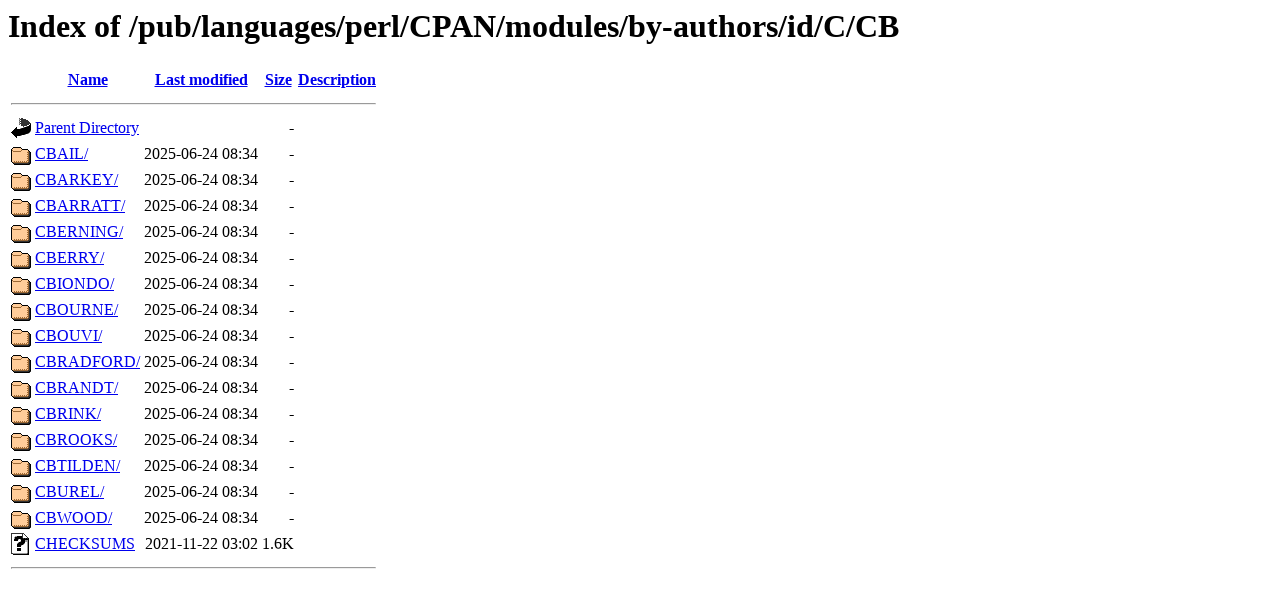

--- FILE ---
content_type: text/html;charset=ISO-8859-1
request_url: http://ftp.forthnet.gr/pub/languages/perl/CPAN/modules/by-authors/id/C/CB/
body_size: 4187
content:
<!DOCTYPE HTML PUBLIC "-//W3C//DTD HTML 3.2 Final//EN">
<html>
 <head>
  <title>Index of /pub/languages/perl/CPAN/modules/by-authors/id/C/CB</title>
 </head>
 <body>
<h1>Index of /pub/languages/perl/CPAN/modules/by-authors/id/C/CB</h1>
  <table>
   <tr><th valign="top"><img src="/icons/blank.gif" alt="[ICO]"></th><th><a href="?C=N;O=D">Name</a></th><th><a href="?C=M;O=A">Last modified</a></th><th><a href="?C=S;O=A">Size</a></th><th><a href="?C=D;O=A">Description</a></th></tr>
   <tr><th colspan="5"><hr></th></tr>
<tr><td valign="top"><img src="/icons/back.gif" alt="[PARENTDIR]"></td><td><a href="/pub/languages/perl/CPAN/modules/by-authors/id/C/">Parent Directory</a>       </td><td>&nbsp;</td><td align="right">  - </td><td>&nbsp;</td></tr>
<tr><td valign="top"><img src="/icons/folder.gif" alt="[DIR]"></td><td><a href="CBAIL/">CBAIL/</a>                 </td><td align="right">2025-06-24 08:34  </td><td align="right">  - </td><td>&nbsp;</td></tr>
<tr><td valign="top"><img src="/icons/folder.gif" alt="[DIR]"></td><td><a href="CBARKEY/">CBARKEY/</a>               </td><td align="right">2025-06-24 08:34  </td><td align="right">  - </td><td>&nbsp;</td></tr>
<tr><td valign="top"><img src="/icons/folder.gif" alt="[DIR]"></td><td><a href="CBARRATT/">CBARRATT/</a>              </td><td align="right">2025-06-24 08:34  </td><td align="right">  - </td><td>&nbsp;</td></tr>
<tr><td valign="top"><img src="/icons/folder.gif" alt="[DIR]"></td><td><a href="CBERNING/">CBERNING/</a>              </td><td align="right">2025-06-24 08:34  </td><td align="right">  - </td><td>&nbsp;</td></tr>
<tr><td valign="top"><img src="/icons/folder.gif" alt="[DIR]"></td><td><a href="CBERRY/">CBERRY/</a>                </td><td align="right">2025-06-24 08:34  </td><td align="right">  - </td><td>&nbsp;</td></tr>
<tr><td valign="top"><img src="/icons/folder.gif" alt="[DIR]"></td><td><a href="CBIONDO/">CBIONDO/</a>               </td><td align="right">2025-06-24 08:34  </td><td align="right">  - </td><td>&nbsp;</td></tr>
<tr><td valign="top"><img src="/icons/folder.gif" alt="[DIR]"></td><td><a href="CBOURNE/">CBOURNE/</a>               </td><td align="right">2025-06-24 08:34  </td><td align="right">  - </td><td>&nbsp;</td></tr>
<tr><td valign="top"><img src="/icons/folder.gif" alt="[DIR]"></td><td><a href="CBOUVI/">CBOUVI/</a>                </td><td align="right">2025-06-24 08:34  </td><td align="right">  - </td><td>&nbsp;</td></tr>
<tr><td valign="top"><img src="/icons/folder.gif" alt="[DIR]"></td><td><a href="CBRADFORD/">CBRADFORD/</a>             </td><td align="right">2025-06-24 08:34  </td><td align="right">  - </td><td>&nbsp;</td></tr>
<tr><td valign="top"><img src="/icons/folder.gif" alt="[DIR]"></td><td><a href="CBRANDT/">CBRANDT/</a>               </td><td align="right">2025-06-24 08:34  </td><td align="right">  - </td><td>&nbsp;</td></tr>
<tr><td valign="top"><img src="/icons/folder.gif" alt="[DIR]"></td><td><a href="CBRINK/">CBRINK/</a>                </td><td align="right">2025-06-24 08:34  </td><td align="right">  - </td><td>&nbsp;</td></tr>
<tr><td valign="top"><img src="/icons/folder.gif" alt="[DIR]"></td><td><a href="CBROOKS/">CBROOKS/</a>               </td><td align="right">2025-06-24 08:34  </td><td align="right">  - </td><td>&nbsp;</td></tr>
<tr><td valign="top"><img src="/icons/folder.gif" alt="[DIR]"></td><td><a href="CBTILDEN/">CBTILDEN/</a>              </td><td align="right">2025-06-24 08:34  </td><td align="right">  - </td><td>&nbsp;</td></tr>
<tr><td valign="top"><img src="/icons/folder.gif" alt="[DIR]"></td><td><a href="CBUREL/">CBUREL/</a>                </td><td align="right">2025-06-24 08:34  </td><td align="right">  - </td><td>&nbsp;</td></tr>
<tr><td valign="top"><img src="/icons/folder.gif" alt="[DIR]"></td><td><a href="CBWOOD/">CBWOOD/</a>                </td><td align="right">2025-06-24 08:34  </td><td align="right">  - </td><td>&nbsp;</td></tr>
<tr><td valign="top"><img src="/icons/unknown.gif" alt="[   ]"></td><td><a href="CHECKSUMS">CHECKSUMS</a>              </td><td align="right">2021-11-22 03:02  </td><td align="right">1.6K</td><td>&nbsp;</td></tr>
   <tr><th colspan="5"><hr></th></tr>
</table>
</body></html>
